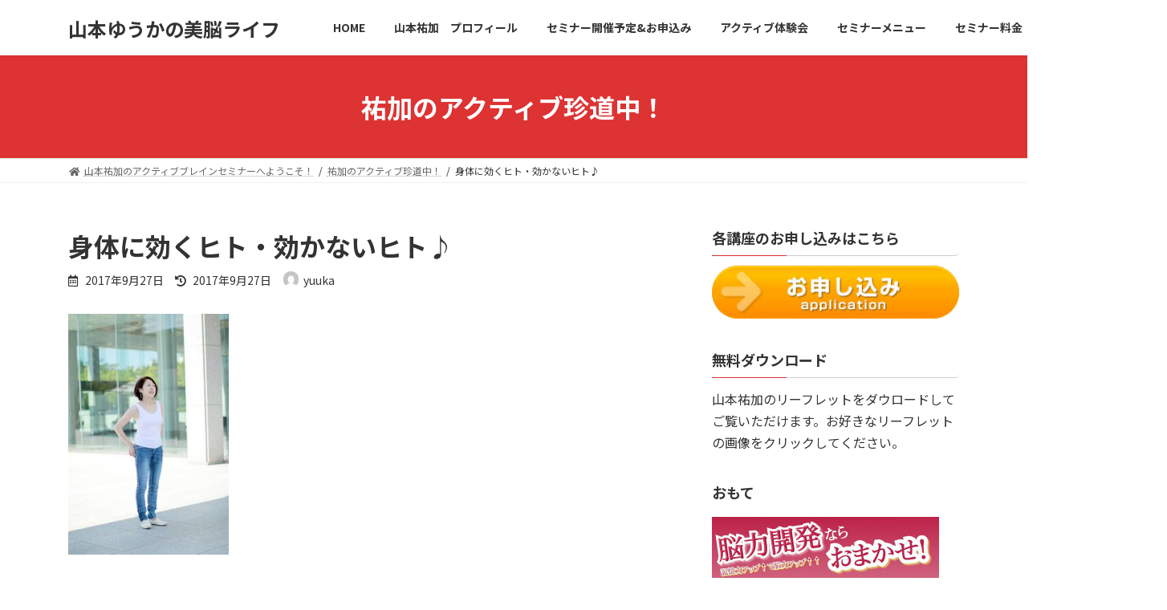

--- FILE ---
content_type: text/html; charset=UTF-8
request_url: https://yuuka-abs.com/%E6%9C%AA%E5%88%86%E9%A1%9E/%E8%BA%AB%E4%BD%93%E3%81%AB%E5%8A%B9%E3%81%8F%E3%83%92%E3%83%88%E3%83%BB%E5%8A%B9%E3%81%8B%E3%81%AA%E3%81%84%E3%83%92%E3%83%88%E2%99%AA/
body_size: 13365
content:

<!DOCTYPE html>
<html lang="ja"
	prefix="og: https://ogp.me/ns#" >
<head>
<meta charset="utf-8">
<meta http-equiv="X-UA-Compatible" content="IE=edge">
<meta name="viewport" content="width=device-width, initial-scale=1">
<title>身体に効くヒト・効かないヒト♪ - 山本ゆうかの美脳ライフ</title>

		<!-- All in One SEO 4.1.7 -->
		<meta name="description" content="深〜い呼吸をして！ ツムジから吸って、足の裏から出すカンジ…… &amp;n" />
		<meta name="robots" content="max-image-preview:large" />
		<link rel="canonical" href="https://yuuka-abs.com/%e6%9c%aa%e5%88%86%e9%a1%9e/%e8%ba%ab%e4%bd%93%e3%81%ab%e5%8a%b9%e3%81%8f%e3%83%92%e3%83%88%e3%83%bb%e5%8a%b9%e3%81%8b%e3%81%aa%e3%81%84%e3%83%92%e3%83%88%e2%99%aa/" />
		<meta property="og:locale" content="ja_JP" />
		<meta property="og:site_name" content="山本ゆうかの美脳ライフ - 記憶術で脳力UP! 　勉強、受験、暗記、英会話、キャリアアップに役立つアクティブ・ブレイン　セミナーでノウカツ（脳を活性化）しませんか？" />
		<meta property="og:type" content="article" />
		<meta property="og:title" content="身体に効くヒト・効かないヒト♪ - 山本ゆうかの美脳ライフ" />
		<meta property="og:description" content="深〜い呼吸をして！ ツムジから吸って、足の裏から出すカンジ…… &amp;n" />
		<meta property="og:url" content="https://yuuka-abs.com/%e6%9c%aa%e5%88%86%e9%a1%9e/%e8%ba%ab%e4%bd%93%e3%81%ab%e5%8a%b9%e3%81%8f%e3%83%92%e3%83%88%e3%83%bb%e5%8a%b9%e3%81%8b%e3%81%aa%e3%81%84%e3%83%92%e3%83%88%e2%99%aa/" />
		<meta property="article:published_time" content="2017-09-27T06:36:39+00:00" />
		<meta property="article:modified_time" content="2017-09-27T06:36:39+00:00" />
		<meta name="twitter:card" content="summary" />
		<meta name="twitter:title" content="身体に効くヒト・効かないヒト♪ - 山本ゆうかの美脳ライフ" />
		<meta name="twitter:description" content="深〜い呼吸をして！ ツムジから吸って、足の裏から出すカンジ…… &amp;n" />
		<script type="application/ld+json" class="aioseo-schema">
			{"@context":"https:\/\/schema.org","@graph":[{"@type":"WebSite","@id":"https:\/\/yuuka-abs.com\/#website","url":"https:\/\/yuuka-abs.com\/","name":"\u5c71\u672c\u3086\u3046\u304b\u306e\u7f8e\u8133\u30e9\u30a4\u30d5","description":"\u8a18\u61b6\u8853\u3067\u8133\u529bUP! \u3000\u52c9\u5f37\u3001\u53d7\u9a13\u3001\u6697\u8a18\u3001\u82f1\u4f1a\u8a71\u3001\u30ad\u30e3\u30ea\u30a2\u30a2\u30c3\u30d7\u306b\u5f79\u7acb\u3064\u30a2\u30af\u30c6\u30a3\u30d6\u30fb\u30d6\u30ec\u30a4\u30f3\u3000\u30bb\u30df\u30ca\u30fc\u3067\u30ce\u30a6\u30ab\u30c4\uff08\u8133\u3092\u6d3b\u6027\u5316\uff09\u3057\u307e\u305b\u3093\u304b\uff1f","inLanguage":"ja","publisher":{"@id":"https:\/\/yuuka-abs.com\/#organization"}},{"@type":"Organization","@id":"https:\/\/yuuka-abs.com\/#organization","name":"\u5c71\u672c\u3086\u3046\u304b\u306e\u7f8e\u8133\u30e9\u30a4\u30d5","url":"https:\/\/yuuka-abs.com\/"},{"@type":"BreadcrumbList","@id":"https:\/\/yuuka-abs.com\/%e6%9c%aa%e5%88%86%e9%a1%9e\/%e8%ba%ab%e4%bd%93%e3%81%ab%e5%8a%b9%e3%81%8f%e3%83%92%e3%83%88%e3%83%bb%e5%8a%b9%e3%81%8b%e3%81%aa%e3%81%84%e3%83%92%e3%83%88%e2%99%aa\/#breadcrumblist","itemListElement":[{"@type":"ListItem","@id":"https:\/\/yuuka-abs.com\/#listItem","position":1,"item":{"@type":"WebPage","@id":"https:\/\/yuuka-abs.com\/","name":"\u30db\u30fc\u30e0","description":"\u300c\u8a18\u61b6\u529b\u3001\u52c9\u5f37\u306b\u306f\u81ea\u4fe1\u304c\u306a\u3044\u300d\u3068\u3044\u3046\u65b9\u3067\u3082\u5927\u4e08\u592b\uff01 \u79c1\u304c\u5fc5\u305a\u3042\u306a\u305f\u306e\u8a18\u61b6\u529b\u3001\u8133\u529b\u3092\u30a2\u30c3\u30d7\u3055\u305b\u307e\u3059\uff01 \u307e\u305a\u306f\u79c1\u306e","url":"https:\/\/yuuka-abs.com\/"},"nextItem":"https:\/\/yuuka-abs.com\/%e6%9c%aa%e5%88%86%e9%a1%9e\/#listItem"},{"@type":"ListItem","@id":"https:\/\/yuuka-abs.com\/%e6%9c%aa%e5%88%86%e9%a1%9e\/#listItem","position":2,"item":{"@type":"WebPage","@id":"https:\/\/yuuka-abs.com\/%e6%9c%aa%e5%88%86%e9%a1%9e\/","name":"\u7950\u52a0\u306e\u30a2\u30af\u30c6\u30a3\u30d6\u73cd\u9053\u4e2d\uff01","description":"\u6df1\u301c\u3044\u547c\u5438\u3092\u3057\u3066\uff01 \u30c4\u30e0\u30b8\u304b\u3089\u5438\u3063\u3066\u3001\u8db3\u306e\u88cf\u304b\u3089\u51fa\u3059\u30ab\u30f3\u30b8\u2026\u2026 &n","url":"https:\/\/yuuka-abs.com\/%e6%9c%aa%e5%88%86%e9%a1%9e\/"},"nextItem":"https:\/\/yuuka-abs.com\/%e6%9c%aa%e5%88%86%e9%a1%9e\/%e8%ba%ab%e4%bd%93%e3%81%ab%e5%8a%b9%e3%81%8f%e3%83%92%e3%83%88%e3%83%bb%e5%8a%b9%e3%81%8b%e3%81%aa%e3%81%84%e3%83%92%e3%83%88%e2%99%aa\/#listItem","previousItem":"https:\/\/yuuka-abs.com\/#listItem"},{"@type":"ListItem","@id":"https:\/\/yuuka-abs.com\/%e6%9c%aa%e5%88%86%e9%a1%9e\/%e8%ba%ab%e4%bd%93%e3%81%ab%e5%8a%b9%e3%81%8f%e3%83%92%e3%83%88%e3%83%bb%e5%8a%b9%e3%81%8b%e3%81%aa%e3%81%84%e3%83%92%e3%83%88%e2%99%aa\/#listItem","position":3,"item":{"@type":"WebPage","@id":"https:\/\/yuuka-abs.com\/%e6%9c%aa%e5%88%86%e9%a1%9e\/%e8%ba%ab%e4%bd%93%e3%81%ab%e5%8a%b9%e3%81%8f%e3%83%92%e3%83%88%e3%83%bb%e5%8a%b9%e3%81%8b%e3%81%aa%e3%81%84%e3%83%92%e3%83%88%e2%99%aa\/","name":"\u8eab\u4f53\u306b\u52b9\u304f\u30d2\u30c8\u30fb\u52b9\u304b\u306a\u3044\u30d2\u30c8\u266a","description":"\u6df1\u301c\u3044\u547c\u5438\u3092\u3057\u3066\uff01 \u30c4\u30e0\u30b8\u304b\u3089\u5438\u3063\u3066\u3001\u8db3\u306e\u88cf\u304b\u3089\u51fa\u3059\u30ab\u30f3\u30b8\u2026\u2026 &n","url":"https:\/\/yuuka-abs.com\/%e6%9c%aa%e5%88%86%e9%a1%9e\/%e8%ba%ab%e4%bd%93%e3%81%ab%e5%8a%b9%e3%81%8f%e3%83%92%e3%83%88%e3%83%bb%e5%8a%b9%e3%81%8b%e3%81%aa%e3%81%84%e3%83%92%e3%83%88%e2%99%aa\/"},"previousItem":"https:\/\/yuuka-abs.com\/%e6%9c%aa%e5%88%86%e9%a1%9e\/#listItem"}]},{"@type":"Person","@id":"https:\/\/yuuka-abs.com\/author\/yuuka\/#author","url":"https:\/\/yuuka-abs.com\/author\/yuuka\/","name":"yuuka","image":{"@type":"ImageObject","@id":"https:\/\/yuuka-abs.com\/%e6%9c%aa%e5%88%86%e9%a1%9e\/%e8%ba%ab%e4%bd%93%e3%81%ab%e5%8a%b9%e3%81%8f%e3%83%92%e3%83%88%e3%83%bb%e5%8a%b9%e3%81%8b%e3%81%aa%e3%81%84%e3%83%92%e3%83%88%e2%99%aa\/#authorImage","url":"https:\/\/secure.gravatar.com\/avatar\/32bdcef96de5e54b3cc9ca645194992a?s=96&d=mm&r=g","width":96,"height":96,"caption":"yuuka"}},{"@type":"WebPage","@id":"https:\/\/yuuka-abs.com\/%e6%9c%aa%e5%88%86%e9%a1%9e\/%e8%ba%ab%e4%bd%93%e3%81%ab%e5%8a%b9%e3%81%8f%e3%83%92%e3%83%88%e3%83%bb%e5%8a%b9%e3%81%8b%e3%81%aa%e3%81%84%e3%83%92%e3%83%88%e2%99%aa\/#webpage","url":"https:\/\/yuuka-abs.com\/%e6%9c%aa%e5%88%86%e9%a1%9e\/%e8%ba%ab%e4%bd%93%e3%81%ab%e5%8a%b9%e3%81%8f%e3%83%92%e3%83%88%e3%83%bb%e5%8a%b9%e3%81%8b%e3%81%aa%e3%81%84%e3%83%92%e3%83%88%e2%99%aa\/","name":"\u8eab\u4f53\u306b\u52b9\u304f\u30d2\u30c8\u30fb\u52b9\u304b\u306a\u3044\u30d2\u30c8\u266a - \u5c71\u672c\u3086\u3046\u304b\u306e\u7f8e\u8133\u30e9\u30a4\u30d5","description":"\u6df1\u301c\u3044\u547c\u5438\u3092\u3057\u3066\uff01 \u30c4\u30e0\u30b8\u304b\u3089\u5438\u3063\u3066\u3001\u8db3\u306e\u88cf\u304b\u3089\u51fa\u3059\u30ab\u30f3\u30b8\u2026\u2026 &n","inLanguage":"ja","isPartOf":{"@id":"https:\/\/yuuka-abs.com\/#website"},"breadcrumb":{"@id":"https:\/\/yuuka-abs.com\/%e6%9c%aa%e5%88%86%e9%a1%9e\/%e8%ba%ab%e4%bd%93%e3%81%ab%e5%8a%b9%e3%81%8f%e3%83%92%e3%83%88%e3%83%bb%e5%8a%b9%e3%81%8b%e3%81%aa%e3%81%84%e3%83%92%e3%83%88%e2%99%aa\/#breadcrumblist"},"author":"https:\/\/yuuka-abs.com\/author\/yuuka\/#author","creator":"https:\/\/yuuka-abs.com\/author\/yuuka\/#author","datePublished":"2017-09-27T06:36:39+09:00","dateModified":"2017-09-27T06:36:39+09:00"},{"@type":"BlogPosting","@id":"https:\/\/yuuka-abs.com\/%e6%9c%aa%e5%88%86%e9%a1%9e\/%e8%ba%ab%e4%bd%93%e3%81%ab%e5%8a%b9%e3%81%8f%e3%83%92%e3%83%88%e3%83%bb%e5%8a%b9%e3%81%8b%e3%81%aa%e3%81%84%e3%83%92%e3%83%88%e2%99%aa\/#blogposting","name":"\u8eab\u4f53\u306b\u52b9\u304f\u30d2\u30c8\u30fb\u52b9\u304b\u306a\u3044\u30d2\u30c8\u266a - \u5c71\u672c\u3086\u3046\u304b\u306e\u7f8e\u8133\u30e9\u30a4\u30d5","description":"\u6df1\u301c\u3044\u547c\u5438\u3092\u3057\u3066\uff01 \u30c4\u30e0\u30b8\u304b\u3089\u5438\u3063\u3066\u3001\u8db3\u306e\u88cf\u304b\u3089\u51fa\u3059\u30ab\u30f3\u30b8\u2026\u2026 &n","inLanguage":"ja","headline":"\u8eab\u4f53\u306b\u52b9\u304f\u30d2\u30c8\u30fb\u52b9\u304b\u306a\u3044\u30d2\u30c8\u266a","author":{"@id":"https:\/\/yuuka-abs.com\/author\/yuuka\/#author"},"publisher":{"@id":"https:\/\/yuuka-abs.com\/#organization"},"datePublished":"2017-09-27T06:36:39+09:00","dateModified":"2017-09-27T06:36:39+09:00","articleSection":"\u7950\u52a0\u306e\u30a2\u30af\u30c6\u30a3\u30d6\u73cd\u9053\u4e2d\uff01","mainEntityOfPage":{"@id":"https:\/\/yuuka-abs.com\/%e6%9c%aa%e5%88%86%e9%a1%9e\/%e8%ba%ab%e4%bd%93%e3%81%ab%e5%8a%b9%e3%81%8f%e3%83%92%e3%83%88%e3%83%bb%e5%8a%b9%e3%81%8b%e3%81%aa%e3%81%84%e3%83%92%e3%83%88%e2%99%aa\/#webpage"},"isPartOf":{"@id":"https:\/\/yuuka-abs.com\/%e6%9c%aa%e5%88%86%e9%a1%9e\/%e8%ba%ab%e4%bd%93%e3%81%ab%e5%8a%b9%e3%81%8f%e3%83%92%e3%83%88%e3%83%bb%e5%8a%b9%e3%81%8b%e3%81%aa%e3%81%84%e3%83%92%e3%83%88%e2%99%aa\/#webpage"},"image":{"@type":"ImageObject","@id":"https:\/\/yuuka-abs.com\/#articleImage","url":"http:\/\/yuuka-abs.com\/wp-content\/uploads\/2017\/09\/IMG_2705-200x300.jpg"}}]}
		</script>
		<!-- All in One SEO -->

<link rel='dns-prefetch' href='//s.w.org' />
<link rel="alternate" type="application/rss+xml" title="山本ゆうかの美脳ライフ &raquo; フィード" href="https://yuuka-abs.com/feed/" />
<link rel="alternate" type="application/rss+xml" title="山本ゆうかの美脳ライフ &raquo; コメントフィード" href="https://yuuka-abs.com/comments/feed/" />
<script type="text/javascript">
window._wpemojiSettings = {"baseUrl":"https:\/\/s.w.org\/images\/core\/emoji\/13.1.0\/72x72\/","ext":".png","svgUrl":"https:\/\/s.w.org\/images\/core\/emoji\/13.1.0\/svg\/","svgExt":".svg","source":{"concatemoji":"https:\/\/yuuka-abs.com\/wp-includes\/js\/wp-emoji-release.min.js?ver=5.9.12"}};
/*! This file is auto-generated */
!function(e,a,t){var n,r,o,i=a.createElement("canvas"),p=i.getContext&&i.getContext("2d");function s(e,t){var a=String.fromCharCode;p.clearRect(0,0,i.width,i.height),p.fillText(a.apply(this,e),0,0);e=i.toDataURL();return p.clearRect(0,0,i.width,i.height),p.fillText(a.apply(this,t),0,0),e===i.toDataURL()}function c(e){var t=a.createElement("script");t.src=e,t.defer=t.type="text/javascript",a.getElementsByTagName("head")[0].appendChild(t)}for(o=Array("flag","emoji"),t.supports={everything:!0,everythingExceptFlag:!0},r=0;r<o.length;r++)t.supports[o[r]]=function(e){if(!p||!p.fillText)return!1;switch(p.textBaseline="top",p.font="600 32px Arial",e){case"flag":return s([127987,65039,8205,9895,65039],[127987,65039,8203,9895,65039])?!1:!s([55356,56826,55356,56819],[55356,56826,8203,55356,56819])&&!s([55356,57332,56128,56423,56128,56418,56128,56421,56128,56430,56128,56423,56128,56447],[55356,57332,8203,56128,56423,8203,56128,56418,8203,56128,56421,8203,56128,56430,8203,56128,56423,8203,56128,56447]);case"emoji":return!s([10084,65039,8205,55357,56613],[10084,65039,8203,55357,56613])}return!1}(o[r]),t.supports.everything=t.supports.everything&&t.supports[o[r]],"flag"!==o[r]&&(t.supports.everythingExceptFlag=t.supports.everythingExceptFlag&&t.supports[o[r]]);t.supports.everythingExceptFlag=t.supports.everythingExceptFlag&&!t.supports.flag,t.DOMReady=!1,t.readyCallback=function(){t.DOMReady=!0},t.supports.everything||(n=function(){t.readyCallback()},a.addEventListener?(a.addEventListener("DOMContentLoaded",n,!1),e.addEventListener("load",n,!1)):(e.attachEvent("onload",n),a.attachEvent("onreadystatechange",function(){"complete"===a.readyState&&t.readyCallback()})),(n=t.source||{}).concatemoji?c(n.concatemoji):n.wpemoji&&n.twemoji&&(c(n.twemoji),c(n.wpemoji)))}(window,document,window._wpemojiSettings);
</script>
<style type="text/css">
img.wp-smiley,
img.emoji {
	display: inline !important;
	border: none !important;
	box-shadow: none !important;
	height: 1em !important;
	width: 1em !important;
	margin: 0 0.07em !important;
	vertical-align: -0.1em !important;
	background: none !important;
	padding: 0 !important;
}
</style>
	<link rel='stylesheet' id='wp-block-library-css'  href='https://yuuka-abs.com/wp-includes/css/dist/block-library/style.min.css?ver=5.9.12' type='text/css' media='all' />
<style id='wp-block-library-inline-css' type='text/css'>
/* VK Color Palettes */:root{ --vk-color-primary:#dd3333}:root .has-vk-color-primary-color { color:var(--vk-color-primary); }:root .has-vk-color-primary-background-color { background-color:var(--vk-color-primary); }:root{ --vk-color-primary-dark:#b02828}:root .has-vk-color-primary-dark-color { color:var(--vk-color-primary-dark); }:root .has-vk-color-primary-dark-background-color { background-color:var(--vk-color-primary-dark); }:root{ --vk-color-primary-vivid:#f33838}:root .has-vk-color-primary-vivid-color { color:var(--vk-color-primary-vivid); }:root .has-vk-color-primary-vivid-background-color { background-color:var(--vk-color-primary-vivid); }:root{ --vk-color-custom-1:#ffffff}:root .has-vk-color-custom-1-color { color:var(--vk-color-custom-1); }:root .has-vk-color-custom-1-background-color { background-color:var(--vk-color-custom-1); }:root{ --vk-color-custom-2:#ffffff}:root .has-vk-color-custom-2-color { color:var(--vk-color-custom-2); }:root .has-vk-color-custom-2-background-color { background-color:var(--vk-color-custom-2); }:root{ --vk-color-custom-3:#ffffff}:root .has-vk-color-custom-3-color { color:var(--vk-color-custom-3); }:root .has-vk-color-custom-3-background-color { background-color:var(--vk-color-custom-3); }:root{ --vk-color-custom-4:#ffffff}:root .has-vk-color-custom-4-color { color:var(--vk-color-custom-4); }:root .has-vk-color-custom-4-background-color { background-color:var(--vk-color-custom-4); }:root{ --vk-color-custom-5:#ffffff}:root .has-vk-color-custom-5-color { color:var(--vk-color-custom-5); }:root .has-vk-color-custom-5-background-color { background-color:var(--vk-color-custom-5); }
</style>
<style id='global-styles-inline-css' type='text/css'>
body{--wp--preset--color--black: #000000;--wp--preset--color--cyan-bluish-gray: #abb8c3;--wp--preset--color--white: #ffffff;--wp--preset--color--pale-pink: #f78da7;--wp--preset--color--vivid-red: #cf2e2e;--wp--preset--color--luminous-vivid-orange: #ff6900;--wp--preset--color--luminous-vivid-amber: #fcb900;--wp--preset--color--light-green-cyan: #7bdcb5;--wp--preset--color--vivid-green-cyan: #00d084;--wp--preset--color--pale-cyan-blue: #8ed1fc;--wp--preset--color--vivid-cyan-blue: #0693e3;--wp--preset--color--vivid-purple: #9b51e0;--wp--preset--gradient--vivid-cyan-blue-to-vivid-purple: linear-gradient(135deg,rgba(6,147,227,1) 0%,rgb(155,81,224) 100%);--wp--preset--gradient--light-green-cyan-to-vivid-green-cyan: linear-gradient(135deg,rgb(122,220,180) 0%,rgb(0,208,130) 100%);--wp--preset--gradient--luminous-vivid-amber-to-luminous-vivid-orange: linear-gradient(135deg,rgba(252,185,0,1) 0%,rgba(255,105,0,1) 100%);--wp--preset--gradient--luminous-vivid-orange-to-vivid-red: linear-gradient(135deg,rgba(255,105,0,1) 0%,rgb(207,46,46) 100%);--wp--preset--gradient--very-light-gray-to-cyan-bluish-gray: linear-gradient(135deg,rgb(238,238,238) 0%,rgb(169,184,195) 100%);--wp--preset--gradient--cool-to-warm-spectrum: linear-gradient(135deg,rgb(74,234,220) 0%,rgb(151,120,209) 20%,rgb(207,42,186) 40%,rgb(238,44,130) 60%,rgb(251,105,98) 80%,rgb(254,248,76) 100%);--wp--preset--gradient--blush-light-purple: linear-gradient(135deg,rgb(255,206,236) 0%,rgb(152,150,240) 100%);--wp--preset--gradient--blush-bordeaux: linear-gradient(135deg,rgb(254,205,165) 0%,rgb(254,45,45) 50%,rgb(107,0,62) 100%);--wp--preset--gradient--luminous-dusk: linear-gradient(135deg,rgb(255,203,112) 0%,rgb(199,81,192) 50%,rgb(65,88,208) 100%);--wp--preset--gradient--pale-ocean: linear-gradient(135deg,rgb(255,245,203) 0%,rgb(182,227,212) 50%,rgb(51,167,181) 100%);--wp--preset--gradient--electric-grass: linear-gradient(135deg,rgb(202,248,128) 0%,rgb(113,206,126) 100%);--wp--preset--gradient--midnight: linear-gradient(135deg,rgb(2,3,129) 0%,rgb(40,116,252) 100%);--wp--preset--gradient--vivid-green-cyan-to-vivid-cyan-blue: linear-gradient(135deg,rgba(0,208,132,1) 0%,rgba(6,147,227,1) 100%);--wp--preset--duotone--dark-grayscale: url('#wp-duotone-dark-grayscale');--wp--preset--duotone--grayscale: url('#wp-duotone-grayscale');--wp--preset--duotone--purple-yellow: url('#wp-duotone-purple-yellow');--wp--preset--duotone--blue-red: url('#wp-duotone-blue-red');--wp--preset--duotone--midnight: url('#wp-duotone-midnight');--wp--preset--duotone--magenta-yellow: url('#wp-duotone-magenta-yellow');--wp--preset--duotone--purple-green: url('#wp-duotone-purple-green');--wp--preset--duotone--blue-orange: url('#wp-duotone-blue-orange');--wp--preset--font-size--small: 14px;--wp--preset--font-size--medium: 20px;--wp--preset--font-size--large: 24px;--wp--preset--font-size--x-large: 42px;--wp--preset--font-size--regular: 16px;--wp--preset--font-size--huge: 36px;}.has-black-color{color: var(--wp--preset--color--black) !important;}.has-cyan-bluish-gray-color{color: var(--wp--preset--color--cyan-bluish-gray) !important;}.has-white-color{color: var(--wp--preset--color--white) !important;}.has-pale-pink-color{color: var(--wp--preset--color--pale-pink) !important;}.has-vivid-red-color{color: var(--wp--preset--color--vivid-red) !important;}.has-luminous-vivid-orange-color{color: var(--wp--preset--color--luminous-vivid-orange) !important;}.has-luminous-vivid-amber-color{color: var(--wp--preset--color--luminous-vivid-amber) !important;}.has-light-green-cyan-color{color: var(--wp--preset--color--light-green-cyan) !important;}.has-vivid-green-cyan-color{color: var(--wp--preset--color--vivid-green-cyan) !important;}.has-pale-cyan-blue-color{color: var(--wp--preset--color--pale-cyan-blue) !important;}.has-vivid-cyan-blue-color{color: var(--wp--preset--color--vivid-cyan-blue) !important;}.has-vivid-purple-color{color: var(--wp--preset--color--vivid-purple) !important;}.has-black-background-color{background-color: var(--wp--preset--color--black) !important;}.has-cyan-bluish-gray-background-color{background-color: var(--wp--preset--color--cyan-bluish-gray) !important;}.has-white-background-color{background-color: var(--wp--preset--color--white) !important;}.has-pale-pink-background-color{background-color: var(--wp--preset--color--pale-pink) !important;}.has-vivid-red-background-color{background-color: var(--wp--preset--color--vivid-red) !important;}.has-luminous-vivid-orange-background-color{background-color: var(--wp--preset--color--luminous-vivid-orange) !important;}.has-luminous-vivid-amber-background-color{background-color: var(--wp--preset--color--luminous-vivid-amber) !important;}.has-light-green-cyan-background-color{background-color: var(--wp--preset--color--light-green-cyan) !important;}.has-vivid-green-cyan-background-color{background-color: var(--wp--preset--color--vivid-green-cyan) !important;}.has-pale-cyan-blue-background-color{background-color: var(--wp--preset--color--pale-cyan-blue) !important;}.has-vivid-cyan-blue-background-color{background-color: var(--wp--preset--color--vivid-cyan-blue) !important;}.has-vivid-purple-background-color{background-color: var(--wp--preset--color--vivid-purple) !important;}.has-black-border-color{border-color: var(--wp--preset--color--black) !important;}.has-cyan-bluish-gray-border-color{border-color: var(--wp--preset--color--cyan-bluish-gray) !important;}.has-white-border-color{border-color: var(--wp--preset--color--white) !important;}.has-pale-pink-border-color{border-color: var(--wp--preset--color--pale-pink) !important;}.has-vivid-red-border-color{border-color: var(--wp--preset--color--vivid-red) !important;}.has-luminous-vivid-orange-border-color{border-color: var(--wp--preset--color--luminous-vivid-orange) !important;}.has-luminous-vivid-amber-border-color{border-color: var(--wp--preset--color--luminous-vivid-amber) !important;}.has-light-green-cyan-border-color{border-color: var(--wp--preset--color--light-green-cyan) !important;}.has-vivid-green-cyan-border-color{border-color: var(--wp--preset--color--vivid-green-cyan) !important;}.has-pale-cyan-blue-border-color{border-color: var(--wp--preset--color--pale-cyan-blue) !important;}.has-vivid-cyan-blue-border-color{border-color: var(--wp--preset--color--vivid-cyan-blue) !important;}.has-vivid-purple-border-color{border-color: var(--wp--preset--color--vivid-purple) !important;}.has-vivid-cyan-blue-to-vivid-purple-gradient-background{background: var(--wp--preset--gradient--vivid-cyan-blue-to-vivid-purple) !important;}.has-light-green-cyan-to-vivid-green-cyan-gradient-background{background: var(--wp--preset--gradient--light-green-cyan-to-vivid-green-cyan) !important;}.has-luminous-vivid-amber-to-luminous-vivid-orange-gradient-background{background: var(--wp--preset--gradient--luminous-vivid-amber-to-luminous-vivid-orange) !important;}.has-luminous-vivid-orange-to-vivid-red-gradient-background{background: var(--wp--preset--gradient--luminous-vivid-orange-to-vivid-red) !important;}.has-very-light-gray-to-cyan-bluish-gray-gradient-background{background: var(--wp--preset--gradient--very-light-gray-to-cyan-bluish-gray) !important;}.has-cool-to-warm-spectrum-gradient-background{background: var(--wp--preset--gradient--cool-to-warm-spectrum) !important;}.has-blush-light-purple-gradient-background{background: var(--wp--preset--gradient--blush-light-purple) !important;}.has-blush-bordeaux-gradient-background{background: var(--wp--preset--gradient--blush-bordeaux) !important;}.has-luminous-dusk-gradient-background{background: var(--wp--preset--gradient--luminous-dusk) !important;}.has-pale-ocean-gradient-background{background: var(--wp--preset--gradient--pale-ocean) !important;}.has-electric-grass-gradient-background{background: var(--wp--preset--gradient--electric-grass) !important;}.has-midnight-gradient-background{background: var(--wp--preset--gradient--midnight) !important;}.has-small-font-size{font-size: var(--wp--preset--font-size--small) !important;}.has-medium-font-size{font-size: var(--wp--preset--font-size--medium) !important;}.has-large-font-size{font-size: var(--wp--preset--font-size--large) !important;}.has-x-large-font-size{font-size: var(--wp--preset--font-size--x-large) !important;}
</style>
<link rel='stylesheet' id='contact-form-7-css'  href='https://yuuka-abs.com/wp-content/plugins/contact-form-7/includes/css/styles.css?ver=5.0.3' type='text/css' media='all' />
<link rel='stylesheet' id='lightning-common-style-css'  href='https://yuuka-abs.com/wp-content/themes/lightning/_g3/assets/css/style.css?ver=14.15.2' type='text/css' media='all' />
<style id='lightning-common-style-inline-css' type='text/css'>
/* Lightning */:root {--vk-color-primary:#dd3333;--vk-color-primary-dark:#b02828;--vk-color-primary-vivid:#f33838;--g_nav_main_acc_icon_open_url:url(https://yuuka-abs.com/wp-content/themes/lightning/_g3/inc/vk-mobile-nav/package/images/vk-menu-acc-icon-open-black.svg);--g_nav_main_acc_icon_close_url: url(https://yuuka-abs.com/wp-content/themes/lightning/_g3/inc/vk-mobile-nav/package/images/vk-menu-close-black.svg);--g_nav_sub_acc_icon_open_url: url(https://yuuka-abs.com/wp-content/themes/lightning/_g3/inc/vk-mobile-nav/package/images/vk-menu-acc-icon-open-white.svg);--g_nav_sub_acc_icon_close_url: url(https://yuuka-abs.com/wp-content/themes/lightning/_g3/inc/vk-mobile-nav/package/images/vk-menu-close-white.svg);}
html{scroll-padding-top:var(--vk-size-admin-bar);}
/* vk-mobile-nav */:root {--vk-mobile-nav-menu-btn-bg-src: url("https://yuuka-abs.com/wp-content/themes/lightning/_g3/inc/vk-mobile-nav/package/images/vk-menu-btn-black.svg");--vk-mobile-nav-menu-btn-close-bg-src: url("https://yuuka-abs.com/wp-content/themes/lightning/_g3/inc/vk-mobile-nav/package/images/vk-menu-close-black.svg");--vk-menu-acc-icon-open-black-bg-src: url("https://yuuka-abs.com/wp-content/themes/lightning/_g3/inc/vk-mobile-nav/package/images/vk-menu-acc-icon-open-black.svg");--vk-menu-acc-icon-open-white-bg-src: url("https://yuuka-abs.com/wp-content/themes/lightning/_g3/inc/vk-mobile-nav/package/images/vk-menu-acc-icon-open-white.svg");--vk-menu-acc-icon-close-black-bg-src: url("https://yuuka-abs.com/wp-content/themes/lightning/_g3/inc/vk-mobile-nav/package/images/vk-menu-close-black.svg");--vk-menu-acc-icon-close-white-bg-src: url("https://yuuka-abs.com/wp-content/themes/lightning/_g3/inc/vk-mobile-nav/package/images/vk-menu-close-white.svg");}
</style>
<link rel='stylesheet' id='lightning-design-style-css'  href='https://yuuka-abs.com/wp-content/themes/lightning/_g3/design-skin/origin3/css/style.css?ver=14.15.2' type='text/css' media='all' />
<style id='lightning-design-style-inline-css' type='text/css'>
.tagcloud a:before { font-family: "Font Awesome 5 Free";content: "\f02b";font-weight: bold; }
</style>
<link rel='stylesheet' id='vk-swiper-style-css'  href='https://yuuka-abs.com/wp-content/themes/lightning/_g3/inc/vk-swiper/package/assets/css/swiper-bundle.min.css?ver=6.8.0' type='text/css' media='all' />
<link rel='stylesheet' id='vk-blog-card-css'  href='https://yuuka-abs.com/wp-content/themes/lightning/_g3/inc/vk-wp-oembed-blog-card/package/css/blog-card.css?ver=5.9.12' type='text/css' media='all' />
<link rel='stylesheet' id='lightning-theme-style-css'  href='https://yuuka-abs.com/wp-content/themes/lightning-child-sample/style.css?ver=14.15.2' type='text/css' media='all' />
<link rel='stylesheet' id='vk-font-awesome-css'  href='https://yuuka-abs.com/wp-content/themes/lightning/inc/font-awesome/package/versions/5/css/all.min.css?ver=5.13.0' type='text/css' media='all' />
<link rel='stylesheet' id='tablepress-default-css'  href='https://yuuka-abs.com/wp-content/plugins/tablepress/css/default.min.css?ver=1.9' type='text/css' media='all' />
<script type='text/javascript' src='https://yuuka-abs.com/wp-includes/js/jquery/jquery.min.js?ver=3.6.0' id='jquery-core-js'></script>
<script type='text/javascript' src='https://yuuka-abs.com/wp-includes/js/jquery/jquery-migrate.min.js?ver=3.3.2' id='jquery-migrate-js'></script>
<link rel="https://api.w.org/" href="https://yuuka-abs.com/wp-json/" /><link rel="alternate" type="application/json" href="https://yuuka-abs.com/wp-json/wp/v2/posts/1979" /><link rel="EditURI" type="application/rsd+xml" title="RSD" href="https://yuuka-abs.com/xmlrpc.php?rsd" />
<link rel="wlwmanifest" type="application/wlwmanifest+xml" href="https://yuuka-abs.com/wp-includes/wlwmanifest.xml" /> 
<meta name="generator" content="WordPress 5.9.12" />
<link rel='shortlink' href='https://yuuka-abs.com/?p=1979' />
<link rel="alternate" type="application/json+oembed" href="https://yuuka-abs.com/wp-json/oembed/1.0/embed?url=https%3A%2F%2Fyuuka-abs.com%2F%25e6%259c%25aa%25e5%2588%2586%25e9%25a1%259e%2F%25e8%25ba%25ab%25e4%25bd%2593%25e3%2581%25ab%25e5%258a%25b9%25e3%2581%258f%25e3%2583%2592%25e3%2583%2588%25e3%2583%25bb%25e5%258a%25b9%25e3%2581%258b%25e3%2581%25aa%25e3%2581%2584%25e3%2583%2592%25e3%2583%2588%25e2%2599%25aa%2F" />
<link rel="alternate" type="text/xml+oembed" href="https://yuuka-abs.com/wp-json/oembed/1.0/embed?url=https%3A%2F%2Fyuuka-abs.com%2F%25e6%259c%25aa%25e5%2588%2586%25e9%25a1%259e%2F%25e8%25ba%25ab%25e4%25bd%2593%25e3%2581%25ab%25e5%258a%25b9%25e3%2581%258f%25e3%2583%2592%25e3%2583%2588%25e3%2583%25bb%25e5%258a%25b9%25e3%2581%258b%25e3%2581%25aa%25e3%2581%2584%25e3%2583%2592%25e3%2583%2588%25e2%2599%25aa%2F&#038;format=xml" />
</head>
<body class="post-template-default single single-post postid-1979 single-format-standard wp-embed-responsive sidebar-fix sidebar-fix-priority-top device-pc fa_v5_css">
<a class="skip-link screen-reader-text" href="#main">コンテンツへスキップ</a>
<a class="skip-link screen-reader-text" href="#vk-mobile-nav">ナビゲーションに移動</a>
<svg xmlns="http://www.w3.org/2000/svg" viewBox="0 0 0 0" width="0" height="0" focusable="false" role="none" style="visibility: hidden; position: absolute; left: -9999px; overflow: hidden;" ><defs><filter id="wp-duotone-dark-grayscale"><feColorMatrix color-interpolation-filters="sRGB" type="matrix" values=" .299 .587 .114 0 0 .299 .587 .114 0 0 .299 .587 .114 0 0 .299 .587 .114 0 0 " /><feComponentTransfer color-interpolation-filters="sRGB" ><feFuncR type="table" tableValues="0 0.49803921568627" /><feFuncG type="table" tableValues="0 0.49803921568627" /><feFuncB type="table" tableValues="0 0.49803921568627" /><feFuncA type="table" tableValues="1 1" /></feComponentTransfer><feComposite in2="SourceGraphic" operator="in" /></filter></defs></svg><svg xmlns="http://www.w3.org/2000/svg" viewBox="0 0 0 0" width="0" height="0" focusable="false" role="none" style="visibility: hidden; position: absolute; left: -9999px; overflow: hidden;" ><defs><filter id="wp-duotone-grayscale"><feColorMatrix color-interpolation-filters="sRGB" type="matrix" values=" .299 .587 .114 0 0 .299 .587 .114 0 0 .299 .587 .114 0 0 .299 .587 .114 0 0 " /><feComponentTransfer color-interpolation-filters="sRGB" ><feFuncR type="table" tableValues="0 1" /><feFuncG type="table" tableValues="0 1" /><feFuncB type="table" tableValues="0 1" /><feFuncA type="table" tableValues="1 1" /></feComponentTransfer><feComposite in2="SourceGraphic" operator="in" /></filter></defs></svg><svg xmlns="http://www.w3.org/2000/svg" viewBox="0 0 0 0" width="0" height="0" focusable="false" role="none" style="visibility: hidden; position: absolute; left: -9999px; overflow: hidden;" ><defs><filter id="wp-duotone-purple-yellow"><feColorMatrix color-interpolation-filters="sRGB" type="matrix" values=" .299 .587 .114 0 0 .299 .587 .114 0 0 .299 .587 .114 0 0 .299 .587 .114 0 0 " /><feComponentTransfer color-interpolation-filters="sRGB" ><feFuncR type="table" tableValues="0.54901960784314 0.98823529411765" /><feFuncG type="table" tableValues="0 1" /><feFuncB type="table" tableValues="0.71764705882353 0.25490196078431" /><feFuncA type="table" tableValues="1 1" /></feComponentTransfer><feComposite in2="SourceGraphic" operator="in" /></filter></defs></svg><svg xmlns="http://www.w3.org/2000/svg" viewBox="0 0 0 0" width="0" height="0" focusable="false" role="none" style="visibility: hidden; position: absolute; left: -9999px; overflow: hidden;" ><defs><filter id="wp-duotone-blue-red"><feColorMatrix color-interpolation-filters="sRGB" type="matrix" values=" .299 .587 .114 0 0 .299 .587 .114 0 0 .299 .587 .114 0 0 .299 .587 .114 0 0 " /><feComponentTransfer color-interpolation-filters="sRGB" ><feFuncR type="table" tableValues="0 1" /><feFuncG type="table" tableValues="0 0.27843137254902" /><feFuncB type="table" tableValues="0.5921568627451 0.27843137254902" /><feFuncA type="table" tableValues="1 1" /></feComponentTransfer><feComposite in2="SourceGraphic" operator="in" /></filter></defs></svg><svg xmlns="http://www.w3.org/2000/svg" viewBox="0 0 0 0" width="0" height="0" focusable="false" role="none" style="visibility: hidden; position: absolute; left: -9999px; overflow: hidden;" ><defs><filter id="wp-duotone-midnight"><feColorMatrix color-interpolation-filters="sRGB" type="matrix" values=" .299 .587 .114 0 0 .299 .587 .114 0 0 .299 .587 .114 0 0 .299 .587 .114 0 0 " /><feComponentTransfer color-interpolation-filters="sRGB" ><feFuncR type="table" tableValues="0 0" /><feFuncG type="table" tableValues="0 0.64705882352941" /><feFuncB type="table" tableValues="0 1" /><feFuncA type="table" tableValues="1 1" /></feComponentTransfer><feComposite in2="SourceGraphic" operator="in" /></filter></defs></svg><svg xmlns="http://www.w3.org/2000/svg" viewBox="0 0 0 0" width="0" height="0" focusable="false" role="none" style="visibility: hidden; position: absolute; left: -9999px; overflow: hidden;" ><defs><filter id="wp-duotone-magenta-yellow"><feColorMatrix color-interpolation-filters="sRGB" type="matrix" values=" .299 .587 .114 0 0 .299 .587 .114 0 0 .299 .587 .114 0 0 .299 .587 .114 0 0 " /><feComponentTransfer color-interpolation-filters="sRGB" ><feFuncR type="table" tableValues="0.78039215686275 1" /><feFuncG type="table" tableValues="0 0.94901960784314" /><feFuncB type="table" tableValues="0.35294117647059 0.47058823529412" /><feFuncA type="table" tableValues="1 1" /></feComponentTransfer><feComposite in2="SourceGraphic" operator="in" /></filter></defs></svg><svg xmlns="http://www.w3.org/2000/svg" viewBox="0 0 0 0" width="0" height="0" focusable="false" role="none" style="visibility: hidden; position: absolute; left: -9999px; overflow: hidden;" ><defs><filter id="wp-duotone-purple-green"><feColorMatrix color-interpolation-filters="sRGB" type="matrix" values=" .299 .587 .114 0 0 .299 .587 .114 0 0 .299 .587 .114 0 0 .299 .587 .114 0 0 " /><feComponentTransfer color-interpolation-filters="sRGB" ><feFuncR type="table" tableValues="0.65098039215686 0.40392156862745" /><feFuncG type="table" tableValues="0 1" /><feFuncB type="table" tableValues="0.44705882352941 0.4" /><feFuncA type="table" tableValues="1 1" /></feComponentTransfer><feComposite in2="SourceGraphic" operator="in" /></filter></defs></svg><svg xmlns="http://www.w3.org/2000/svg" viewBox="0 0 0 0" width="0" height="0" focusable="false" role="none" style="visibility: hidden; position: absolute; left: -9999px; overflow: hidden;" ><defs><filter id="wp-duotone-blue-orange"><feColorMatrix color-interpolation-filters="sRGB" type="matrix" values=" .299 .587 .114 0 0 .299 .587 .114 0 0 .299 .587 .114 0 0 .299 .587 .114 0 0 " /><feComponentTransfer color-interpolation-filters="sRGB" ><feFuncR type="table" tableValues="0.098039215686275 1" /><feFuncG type="table" tableValues="0 0.66274509803922" /><feFuncB type="table" tableValues="0.84705882352941 0.41960784313725" /><feFuncA type="table" tableValues="1 1" /></feComponentTransfer><feComposite in2="SourceGraphic" operator="in" /></filter></defs></svg>
<header id="site-header" class="site-header site-header--layout--nav-float">
		<div id="site-header-container" class="site-header-container container">

				<div class="site-header-logo">
		<a href="https://yuuka-abs.com/">
			<span>山本ゆうかの美脳ライフ</span>
		</a>
		</div>

		
		<nav id="global-nav" class="global-nav global-nav--layout--float-right"><ul id="menu-%e3%83%98%e3%83%83%e3%83%80%e3%83%bc%e3%83%a1%e3%83%8b%e3%83%a5%e3%83%bc" class="menu vk-menu-acc global-nav-list nav"><li id="menu-item-97" class="menu-item menu-item-type-custom menu-item-object-custom menu-item-home"><a href="http://yuuka-abs.com/"><strong class="global-nav-name">HOME</strong></a></li>
<li id="menu-item-94" class="menu-item menu-item-type-post_type menu-item-object-page menu-item-has-children"><a href="https://yuuka-abs.com/%e3%83%97%e3%83%ad%e3%83%95%e3%82%a3%e3%83%bc%e3%83%ab/"><strong class="global-nav-name">山本祐加　プロフィール</strong></a>
<ul class="sub-menu">
	<li id="menu-item-1766" class="menu-item menu-item-type-taxonomy menu-item-object-category current-post-ancestor current-menu-parent current-post-parent"><a href="https://yuuka-abs.com/category/%e6%9c%aa%e5%88%86%e9%a1%9e/">ゆうか BLOG</a></li>
	<li id="menu-item-1502" class="menu-item menu-item-type-post_type menu-item-object-page"><a href="https://yuuka-abs.com/%e5%8b%95%e7%94%bb%ef%bc%86%e9%9f%b3%e5%a3%b0%e3%82%ae%e3%83%a3%e3%83%a9%e3%83%aa%e3%83%bc/">動画＆音声ギャラリー</a></li>
</ul>
</li>
<li id="menu-item-89" class="menu-item menu-item-type-post_type menu-item-object-page"><a href="https://yuuka-abs.com/%e3%82%bb%e3%83%9f%e3%83%8a%e3%83%bc%e9%96%8b%e5%82%ac%e4%ba%88%e5%ae%9a/"><strong class="global-nav-name">セミナー開催予定&#038;お申込み</strong></a></li>
<li id="menu-item-3161" class="menu-item menu-item-type-post_type menu-item-object-page"><a href="https://yuuka-abs.com/taiken/"><strong class="global-nav-name">アクティブ体験会</strong></a></li>
<li id="menu-item-93" class="menu-item menu-item-type-post_type menu-item-object-page"><a href="https://yuuka-abs.com/%e3%82%a2%e3%82%af%e3%83%86%e3%82%a3%e3%83%96%e3%83%96%e3%83%ac%e3%82%a4%e3%83%b3%e3%82%bb%e3%83%9f%e3%83%8a%e3%83%bc%e3%81%a8%e3%81%af%ef%bc%9f/"><strong class="global-nav-name">セミナーメニュー</strong></a></li>
<li id="menu-item-1256" class="menu-item menu-item-type-post_type menu-item-object-page"><a href="https://yuuka-abs.com/%e3%82%bb%e3%83%9f%e3%83%8a%e3%83%bc%e3%83%a1%e3%83%8b%e3%83%a5%e3%83%bc%ef%bc%86%e6%96%99%e9%87%91%ef%bc%882016%e5%b9%b44%e6%9c%881%e6%97%a5%e3%80%9c%ef%bc%89/"><strong class="global-nav-name">セミナー料金</strong></a></li>
<li id="menu-item-504" class="menu-item menu-item-type-post_type menu-item-object-page menu-item-has-children"><a href="https://yuuka-abs.com/%e3%82%bb%e3%83%9f%e3%83%8a%e3%83%bc%ef%bc%86%e8%ac%9b%e6%bc%94%e5%ae%9f%e7%b8%be/"><strong class="global-nav-name">セミナー＆講演実績</strong></a>
<ul class="sub-menu">
	<li id="menu-item-91" class="menu-item menu-item-type-post_type menu-item-object-page"><a href="https://yuuka-abs.com/38-2/">受講生の声</a></li>
</ul>
</li>
</ul></nav>	</div>
	</header>



	<div class="page-header"><div class="page-header-inner container">
<div class="page-header-title">祐加のアクティブ珍道中！</div></div></div><!-- [ /.page-header ] -->

	<!-- [ #breadcrumb ] --><div id="breadcrumb" class="breadcrumb"><div class="container"><ol class="breadcrumb-list" itemscope itemtype="https://schema.org/BreadcrumbList"><li class="breadcrumb-list__item breadcrumb-list__item--home" itemprop="itemListElement" itemscope itemtype="http://schema.org/ListItem"><a href="https://yuuka-abs.com" itemprop="item"><i class="fas fa-fw fa-home"></i><span itemprop="name">山本祐加のアクティブブレインセミナーへようこそ！</span></a><meta itemprop="position" content="1" /></li><li class="breadcrumb-list__item" itemprop="itemListElement" itemscope itemtype="http://schema.org/ListItem"><a href="https://yuuka-abs.com/category/%e6%9c%aa%e5%88%86%e9%a1%9e/" itemprop="item"><span itemprop="name">祐加のアクティブ珍道中！</span></a><meta itemprop="position" content="2" /></li><li class="breadcrumb-list__item" itemprop="itemListElement" itemscope itemtype="http://schema.org/ListItem"><span itemprop="name">身体に効くヒト・効かないヒト♪</span><meta itemprop="position" content="3" /></li></ol></div>
                </div>
                <!-- [ /#breadcrumb ] -->
                

<div class="site-body">
		<div class="site-body-container container">

		<div class="main-section main-section--col--two" id="main" role="main">
			
			<article id="post-1979" class="entry entry-full post-1979 post type-post status-publish format-standard hentry category-1">

	
	
		<header class="entry-header">
			<h1 class="entry-title">
									身体に効くヒト・効かないヒト♪							</h1>
			<div class="entry-meta"><span class="entry-meta-item entry-meta-item-date">
			<i class="far fa-calendar-alt"></i>
			<span class="published">2017年9月27日</span>
			</span><span class="entry-meta-item entry-meta-item-updated">
			<i class="fas fa-history"></i>
			<span class="screen-reader-text">最終更新日時 : </span>
			<span class="updated">2017年9月27日</span>
			</span><span class="entry-meta-item entry-meta-item-author">
				<span class="vcard author"><span class="entry-meta-item-author-image"><img alt='' src='https://secure.gravatar.com/avatar/32bdcef96de5e54b3cc9ca645194992a?s=30&#038;d=mm&#038;r=g' class='avatar avatar-30 photo' height='30' width='30' loading='lazy' /></span><span class="fn">yuuka</span></span></span></div>		</header>

	
	
	<div class="entry-body">
				<p><a href="http://yuuka-abs.com/wp-content/uploads/2017/09/IMG_2705.jpg"><img class="alignnone size-medium wp-image-1981" src="http://yuuka-abs.com/wp-content/uploads/2017/09/IMG_2705-200x300.jpg" alt="" width="200" height="300" srcset="https://yuuka-abs.com/wp-content/uploads/2017/09/IMG_2705-200x300.jpg 200w, https://yuuka-abs.com/wp-content/uploads/2017/09/IMG_2705.jpg 374w" sizes="(max-width: 200px) 100vw, 200px" /></a></p>
<p>&nbsp;</p>
<p>&nbsp;</p>
<p>深〜い呼吸をして！</p>
<p><strong>ツムジから吸って、足の裏から出</strong>すカンジ……</p>
<p>&nbsp;</p>
<p>&nbsp;</p>
<p>お尻にチカラ入れて！</p>
<p><strong>オシリ に紙１枚はさむ</strong>カンジ……</p>
<p>&nbsp;</p>
<p>&nbsp;</p>
<p>肋骨を閉じて！</p>
<p><strong>アバラで内臓を包み込む</strong>カンジ……</p>
<p>&nbsp;</p>
<p>&nbsp;</p>
<p>さぁ♪</p>
<p>アナタは、どれだけ<span style="font-size: 14pt;">イメージ</span>できますか？</p>
<p>&nbsp;</p>
<p>&nbsp;</p>
<p>&nbsp;</p>
<p>身体は、動かしゃ痩せるってもんでもない</p>
<p>毎日ジム行っても</p>
<p>イッコーに体型の変わらないヒトもいる。</p>
<p>&nbsp;</p>
<p>&nbsp;</p>
<p>どうしたいのか</p>
<p>どうなりたいのか</p>
<p>それは、何のためなのか</p>
<p>&nbsp;</p>
<p>&nbsp;</p>
<p>それがハッキリ<strong>見えないヒトに</strong></p>
<p><strong>変化は起こらない。</strong></p>
<p>&nbsp;</p>
<p>&nbsp;</p>
<p>できれば……とか</p>
<p>タイミングが合えば……とか</p>
<p>あわよくば……とか</p>
<p>そのうち……とかとか</p>
<p>&nbsp;</p>
<p>&nbsp;</p>
<p>&nbsp;</p>
<p>そんなコト言ってるうちは</p>
<p>何も起こらないのだ！</p>
<p>&nbsp;</p>
<p>&nbsp;</p>
<p>人生に、タナボタなんかありえない！！</p>
<p>&nbsp;</p>
<p>タナボタふぅに見えてるヒトって</p>
<p>じつは、陰ですっごい努力してたりする。</p>
<p>&nbsp;</p>
<p>&nbsp;</p>
<p>&nbsp;</p>
<p>ぐぅたらしてて</p>
<p>で〜〜〜〜っかいボタモチ落ちてきて</p>
<p>喜んでたら</p>
<p>じつは</p>
<p>で〜〜〜〜〜っかい　〇〇チだったりして（笑）</p>
<p>&nbsp;</p>
<p><a href="http://yuuka-abs.com/wp-content/uploads/2017/09/IMG_9158.jpg"><img loading="lazy" class="alignnone size-medium wp-image-1983" src="http://yuuka-abs.com/wp-content/uploads/2017/09/IMG_9158-300x225.jpg" alt="" width="300" height="225" srcset="https://yuuka-abs.com/wp-content/uploads/2017/09/IMG_9158-300x225.jpg 300w, https://yuuka-abs.com/wp-content/uploads/2017/09/IMG_9158.jpg 390w" sizes="(max-width: 300px) 100vw, 300px" /></a></p>
<p>&nbsp;</p>
<p>&nbsp;</p>
<p>ボタモチなのか？</p>
<p>〇〇チなのか？？</p>
<p>それが問題である！</p>
<p>そりゃ　問題だろっ！！　　　笑</p>
<p>&nbsp;</p>
<p>&nbsp;</p>
<p>&nbsp;</p>
<p>なにごとにおいても</p>
<p>まずは、しっかりイメージしてから</p>
<p>そして、イメージしながら</p>
<p>楽しんで取り組む♪</p>
<p>&nbsp;</p>
<p>&nbsp;</p>
<p><span style="font-size: 14pt;">イメージもスキルである！！</span></p>
<p>&nbsp;</p>
			</div>

	
	
	
	
		
				<div class="entry-footer">

					<div class="entry-meta-data-list"><dl><dt>カテゴリー</dt><dd><a href="https://yuuka-abs.com/category/%e6%9c%aa%e5%88%86%e9%a1%9e/">祐加のアクティブ珍道中！</a></dd></dl></div>
				</div><!-- [ /.entry-footer ] -->

		
	
</article><!-- [ /#post-1979 ] -->

	
		
		
		
		
	


<div class="vk_posts next-prev">

	<div id="post-1977" class="vk_post vk_post-postType-post card card-intext vk_post-col-xs-12 vk_post-col-sm-12 vk_post-col-md-6 next-prev-prev post-1977 post type-post status-publish format-standard hentry category-1"><a href="https://yuuka-abs.com/%e6%9c%aa%e5%88%86%e9%a1%9e/%e7%8f%8d%e7%8d%a3%e3%83%bb%e3%81%a1%e3%82%93%e3%81%a1%e3%82%83%e3%82%93%e5%b1%b1%e6%9c%ac%e3%82%86%e3%81%86%e3%81%8b%e3%81%a7%e3%81%99%ef%bc%81/" class="card-intext-inner"><div class="vk_post_imgOuter" style="background-image:url(https://yuuka-abs.com/wp-content/themes/lightning/_g3/assets/images/no-image.png)"><div class="card-img-overlay"><span class="vk_post_imgOuter_singleTermLabel">前の記事</span></div><img src="https://yuuka-abs.com/wp-content/themes/lightning/_g3/assets/images/no-image.png" alt="" class="vk_post_imgOuter_img card-img-top" loading="lazy" /></div><!-- [ /.vk_post_imgOuter ] --><div class="vk_post_body card-body"><h5 class="vk_post_title card-title">珍獣・ちんちゃん…山本ゆうかです！</h5><div class="vk_post_date card-date published">2017年9月25日</div></div><!-- [ /.card-body ] --></a></div><!-- [ /.card ] -->
	<div id="post-1985" class="vk_post vk_post-postType-post card card-intext vk_post-col-xs-12 vk_post-col-sm-12 vk_post-col-md-6 next-prev-next post-1985 post type-post status-publish format-standard has-post-thumbnail hentry category-1"><a href="https://yuuka-abs.com/%e6%9c%aa%e5%88%86%e9%a1%9e/%e3%83%81%e3%83%a3%e3%83%83%e3%83%97%ef%bc%9f-%e3%83%95%e3%83%a9%e3%83%83%e3%83%9a%ef%bc%9f%ef%bc%9f/" class="card-intext-inner"><div class="vk_post_imgOuter" style="background-image:url(https://yuuka-abs.com/wp-content/uploads/2017/09/IMG_9165.jpg)"><div class="card-img-overlay"><span class="vk_post_imgOuter_singleTermLabel">次の記事</span></div><img width="300" height="238" src="https://yuuka-abs.com/wp-content/uploads/2017/09/IMG_9165-300x238.jpg" class="vk_post_imgOuter_img card-img-top wp-post-image" alt="" loading="lazy" /></div><!-- [ /.vk_post_imgOuter ] --><div class="vk_post_body card-body"><h5 class="vk_post_title card-title">チャップ？ フラッペ？？</h5><div class="vk_post_date card-date published">2017年9月28日</div></div><!-- [ /.card-body ] --></a></div><!-- [ /.card ] -->
	</div>
	
					</div><!-- [ /.main-section ] -->

		<div class="sub-section sub-section--col--two">
<aside class="widget widget_text" id="text-4"><h4 class="widget-title sub-section-title">各講座のお申し込みはこちら</h4>			<div class="textwidget"><p><a href="https://www.activebrain.or.jp/teachers/detail/081/"><img src="http://yuuka-abs.com/wp-content/uploads/2015/03/button07_moushikomi_01.gif" /></a></p>
</div>
		</aside><aside class="widget widget_text" id="text-3"><h4 class="widget-title sub-section-title">無料ダウンロード</h4>			<div class="textwidget"><p>山本祐加のリーフレットをダウロードしてご覧いただけます。お好きなリーフレットの画像をクリックしてください。</p>
<h6>おもて</h6>
<p><a href="http://yuuka-abs.com/wp-content/uploads/2017/05/ゆうか先生１.jpg" target="_blank" rel="noopener"><img src="http://yuuka-abs.com/wp-content/uploads/2017/05/s_ゆうか先生１.jpg"></a></p>
<h5>うら</h5>
<p><a href="http://yuuka-abs.com/wp-content/uploads/2018/03/アクティブブレインセミナーINFO裏_20171120.jpg" target="_blank" rel="noopener"><img src="http://yuuka-abs.com/wp-content/uploads/2018/03/アクティブブレインセミナーINFO裏_20171120.jpg"></a></p>
<h4>アクティブブレインセミナーINFO</h4>
<p><a href="http://yuuka-abs.com/wp-content/uploads/2018/03/山本祐加プロフィール＿20171120.jpg" target="_blank" rel="noopener"><img src="http://yuuka-abs.com/wp-content/uploads/2017/05/s_ゆうか先生３.jpg"></a></p>
<h4>山本祐加プロフィールINFO</h4>
<p><a href="http://yuuka-abs.com/wp-content/uploads/2015/07/山本さん_リーフレット外面5.pdf" target="_blank" rel="noopener"><img src="http://yuuka-abs.com/wp-content/uploads/2015/07/三つ折り外面.jpg"></a></p>
<h4>三つ折りリーフレット　表</h4>
<p><a href="http://yuuka-abs.com/wp-content/uploads/2015/07/山本さん_リーフレット中面3.pdf" target="_blank" rel="noopener"><img src="http://yuuka-abs.com/wp-content/uploads/2015/07/三つ折り中面.jpg"></a></p>
<h4>三つ折りリーフレット　裏</h4>
<p><a href="http://yuuka-abs.com/wp-content/uploads/2015/07/ABSチラシ_表面_ホームページ用.pdf" target="_blank" rel="noopener"><img src="http://yuuka-abs.com/wp-content/uploads/2015/07/ABS裏.jpg"></a></p>
<h4>ベーシック・コース　表</h4>
<p><a href="http://yuuka-abs.com/wp-content/uploads/2015/07/ABSチラシ_裏面２.pdf" target="_blank" rel="noopener"><img src="http://yuuka-abs.com/wp-content/uploads/2015/07/ABS表.jpg"></a></p>
<h4>ベーシック・コース　裏</h4>
</div>
		</aside>
<aside class="widget widget_media">
<h4 class="sub-section-title">最近の投稿</h4>
<div class="vk_posts">
	<div id="post-4619" class="vk_post vk_post-postType-post media vk_post-col-xs-12 vk_post-col-sm-12 vk_post-col-lg-12 vk_post-col-xl-12 post-4619 post type-post status-publish format-standard has-post-thumbnail hentry category-1"><div class="vk_post_imgOuter media-img" style="background-image:url(https://yuuka-abs.com/wp-content/uploads/2022/10/fullsizeoutput_4984-1024x576.jpeg)"><a href="https://yuuka-abs.com/%e6%9c%aa%e5%88%86%e9%a1%9e/%e3%82%86%e3%81%86%e3%81%8b-%e3%82%ab%e3%83%b3%e3%82%b2%e3%82%ad%ef%bc%81-%e5%b0%be%e9%81%93%e3%81%ab%e3%81%a6/"><div class="card-img-overlay"><span class="vk_post_imgOuter_singleTermLabel" style="color:#fff;background-color:#999999">祐加のアクティブ珍道中！</span></div><img width="300" height="169" src="https://yuuka-abs.com/wp-content/uploads/2022/10/fullsizeoutput_4984-300x169.jpeg" class="vk_post_imgOuter_img wp-post-image" alt="" loading="lazy" /></a></div><!-- [ /.vk_post_imgOuter ] --><div class="vk_post_body media-body"><h5 class="vk_post_title media-title"><a href="https://yuuka-abs.com/%e6%9c%aa%e5%88%86%e9%a1%9e/%e3%82%86%e3%81%86%e3%81%8b-%e3%82%ab%e3%83%b3%e3%82%b2%e3%82%ad%ef%bc%81-%e5%b0%be%e9%81%93%e3%81%ab%e3%81%a6/">ゆうか カンゲキ！ 尾道にて</a></h5><div class="vk_post_date media-date published">2022年10月23日</div></div><!-- [ /.media-body ] --></div><!-- [ /.media ] --><div id="post-4607" class="vk_post vk_post-postType-post media vk_post-col-xs-12 vk_post-col-sm-12 vk_post-col-lg-12 vk_post-col-xl-12 post-4607 post type-post status-publish format-standard has-post-thumbnail hentry category-1"><div class="vk_post_imgOuter media-img" style="background-image:url(https://yuuka-abs.com/wp-content/uploads/2022/09/GOvCOZb8QoqAcx2BYkX6hA-768x1024.jpg)"><a href="https://yuuka-abs.com/%e6%9c%aa%e5%88%86%e9%a1%9e/%e8%8f%a9%e8%96%a9%e6%9c%ac%e3%81%a7%e3%81%be%e3%81%97%e3%81%9f%ef%bc%81/"><div class="card-img-overlay"><span class="vk_post_imgOuter_singleTermLabel" style="color:#fff;background-color:#999999">祐加のアクティブ珍道中！</span></div><img width="225" height="300" src="https://yuuka-abs.com/wp-content/uploads/2022/09/GOvCOZb8QoqAcx2BYkX6hA-225x300.jpg" class="vk_post_imgOuter_img wp-post-image" alt="" loading="lazy" /></a></div><!-- [ /.vk_post_imgOuter ] --><div class="vk_post_body media-body"><h5 class="vk_post_title media-title"><a href="https://yuuka-abs.com/%e6%9c%aa%e5%88%86%e9%a1%9e/%e8%8f%a9%e8%96%a9%e6%9c%ac%e3%81%a7%e3%81%be%e3%81%97%e3%81%9f%ef%bc%81/">菩薩本でました！</a></h5><div class="vk_post_date media-date published">2022年9月20日</div></div><!-- [ /.media-body ] --></div><!-- [ /.media ] --><div id="post-4602" class="vk_post vk_post-postType-post media vk_post-col-xs-12 vk_post-col-sm-12 vk_post-col-lg-12 vk_post-col-xl-12 post-4602 post type-post status-publish format-standard hentry category-1"><div class="vk_post_imgOuter media-img"><a href="https://yuuka-abs.com/%e6%9c%aa%e5%88%86%e9%a1%9e/%e5%8f%97%e3%81%91%e7%b6%99%e3%81%8c%e3%82%8c%e3%81%a6%e3%81%84%e3%81%8f%e3%82%82%e3%81%ae/"><div class="card-img-overlay"><span class="vk_post_imgOuter_singleTermLabel" style="color:#fff;background-color:#999999">祐加のアクティブ珍道中！</span></div></a></div><!-- [ /.vk_post_imgOuter ] --><div class="vk_post_body media-body"><h5 class="vk_post_title media-title"><a href="https://yuuka-abs.com/%e6%9c%aa%e5%88%86%e9%a1%9e/%e5%8f%97%e3%81%91%e7%b6%99%e3%81%8c%e3%82%8c%e3%81%a6%e3%81%84%e3%81%8f%e3%82%82%e3%81%ae/">受け継がれていくもの</a></h5><div class="vk_post_date media-date published">2022年9月12日</div></div><!-- [ /.media-body ] --></div><!-- [ /.media ] --><div id="post-4597" class="vk_post vk_post-postType-post media vk_post-col-xs-12 vk_post-col-sm-12 vk_post-col-lg-12 vk_post-col-xl-12 post-4597 post type-post status-publish format-standard has-post-thumbnail hentry category-1"><div class="vk_post_imgOuter media-img" style="background-image:url(https://yuuka-abs.com/wp-content/uploads/2022/09/fullsizeoutput_4806-670x1024.jpeg)"><a href="https://yuuka-abs.com/%e6%9c%aa%e5%88%86%e9%a1%9e/%e7%a0%94%e7%a9%b6%e3%81%97%e3%81%be%e3%81%a3%e3%81%9b%ef%bc%81/"><div class="card-img-overlay"><span class="vk_post_imgOuter_singleTermLabel" style="color:#fff;background-color:#999999">祐加のアクティブ珍道中！</span></div><img width="196" height="300" src="https://yuuka-abs.com/wp-content/uploads/2022/09/fullsizeoutput_4806-196x300.jpeg" class="vk_post_imgOuter_img wp-post-image" alt="" loading="lazy" /></a></div><!-- [ /.vk_post_imgOuter ] --><div class="vk_post_body media-body"><h5 class="vk_post_title media-title"><a href="https://yuuka-abs.com/%e6%9c%aa%e5%88%86%e9%a1%9e/%e7%a0%94%e7%a9%b6%e3%81%97%e3%81%be%e3%81%a3%e3%81%9b%ef%bc%81/">研究しまっせ！</a></h5><div class="vk_post_date media-date published">2022年9月5日</div></div><!-- [ /.media-body ] --></div><!-- [ /.media ] --><div id="post-4586" class="vk_post vk_post-postType-post media vk_post-col-xs-12 vk_post-col-sm-12 vk_post-col-lg-12 vk_post-col-xl-12 post-4586 post type-post status-publish format-standard has-post-thumbnail hentry category-1"><div class="vk_post_imgOuter media-img" style="background-image:url(https://yuuka-abs.com/wp-content/uploads/2022/09/IMG_0303-768x1024.jpg)"><a href="https://yuuka-abs.com/%e6%9c%aa%e5%88%86%e9%a1%9e/bassari/"><div class="card-img-overlay"><span class="vk_post_imgOuter_singleTermLabel" style="color:#fff;background-color:#999999">祐加のアクティブ珍道中！</span></div><img width="225" height="300" src="https://yuuka-abs.com/wp-content/uploads/2022/09/IMG_0303-225x300.jpg" class="vk_post_imgOuter_img wp-post-image" alt="" loading="lazy" /></a></div><!-- [ /.vk_post_imgOuter ] --><div class="vk_post_body media-body"><h5 class="vk_post_title media-title"><a href="https://yuuka-abs.com/%e6%9c%aa%e5%88%86%e9%a1%9e/bassari/">bassari</a></h5><div class="vk_post_date media-date published">2022年9月3日</div></div><!-- [ /.media-body ] --></div><!-- [ /.media ] --><div id="post-4574" class="vk_post vk_post-postType-post media vk_post-col-xs-12 vk_post-col-sm-12 vk_post-col-lg-12 vk_post-col-xl-12 post-4574 post type-post status-publish format-standard has-post-thumbnail hentry category-1"><div class="vk_post_imgOuter media-img" style="background-image:url(https://yuuka-abs.com/wp-content/uploads/2022/09/0.jpg)"><a href="https://yuuka-abs.com/%e6%9c%aa%e5%88%86%e9%a1%9e/%e8%84%b3%e3%82%92%e3%83%96%e3%83%a9%e3%83%83%e3%82%b7%e3%83%a5%e3%82%a2%e3%83%83%e3%83%97%e3%81%97%e3%82%88%e3%81%a3%e3%81%a8%ef%bc%81/"><div class="card-img-overlay"><span class="vk_post_imgOuter_singleTermLabel" style="color:#fff;background-color:#999999">祐加のアクティブ珍道中！</span></div><img width="300" height="273" src="https://yuuka-abs.com/wp-content/uploads/2022/09/0-300x273.jpg" class="vk_post_imgOuter_img wp-post-image" alt="" loading="lazy" /></a></div><!-- [ /.vk_post_imgOuter ] --><div class="vk_post_body media-body"><h5 class="vk_post_title media-title"><a href="https://yuuka-abs.com/%e6%9c%aa%e5%88%86%e9%a1%9e/%e8%84%b3%e3%82%92%e3%83%96%e3%83%a9%e3%83%83%e3%82%b7%e3%83%a5%e3%82%a2%e3%83%83%e3%83%97%e3%81%97%e3%82%88%e3%81%a3%e3%81%a8%ef%bc%81/">脳をブラッシュアップしよっと！</a></h5><div class="vk_post_date media-date published">2022年9月1日</div></div><!-- [ /.media-body ] --></div><!-- [ /.media ] --><div id="post-4568" class="vk_post vk_post-postType-post media vk_post-col-xs-12 vk_post-col-sm-12 vk_post-col-lg-12 vk_post-col-xl-12 post-4568 post type-post status-publish format-standard has-post-thumbnail hentry category-1"><div class="vk_post_imgOuter media-img" style="background-image:url(https://yuuka-abs.com/wp-content/uploads/2022/08/E17i3xB1QAyYtBHdD5Uf6A-768x1024.jpg)"><a href="https://yuuka-abs.com/%e6%9c%aa%e5%88%86%e9%a1%9e/9%e6%9c%881%e6%97%a5%e3%81%af%e5%a7%8b%e3%81%be%e3%82%8a%e3%81%ae%e6%97%a5/"><div class="card-img-overlay"><span class="vk_post_imgOuter_singleTermLabel" style="color:#fff;background-color:#999999">祐加のアクティブ珍道中！</span></div><img width="225" height="300" src="https://yuuka-abs.com/wp-content/uploads/2022/08/E17i3xB1QAyYtBHdD5Uf6A-225x300.jpg" class="vk_post_imgOuter_img wp-post-image" alt="" loading="lazy" /></a></div><!-- [ /.vk_post_imgOuter ] --><div class="vk_post_body media-body"><h5 class="vk_post_title media-title"><a href="https://yuuka-abs.com/%e6%9c%aa%e5%88%86%e9%a1%9e/9%e6%9c%881%e6%97%a5%e3%81%af%e5%a7%8b%e3%81%be%e3%82%8a%e3%81%ae%e6%97%a5/">9月1日は始まりの日</a></h5><div class="vk_post_date media-date published">2022年8月31日</div></div><!-- [ /.media-body ] --></div><!-- [ /.media ] --><div id="post-4560" class="vk_post vk_post-postType-post media vk_post-col-xs-12 vk_post-col-sm-12 vk_post-col-lg-12 vk_post-col-xl-12 post-4560 post type-post status-publish format-standard has-post-thumbnail hentry category-1"><div class="vk_post_imgOuter media-img" style="background-image:url(https://yuuka-abs.com/wp-content/uploads/2022/05/IMG_8950-852x1024.jpg)"><a href="https://yuuka-abs.com/%e6%9c%aa%e5%88%86%e9%a1%9e/%e3%82%b3%e3%83%8b%e3%83%bc%e3%81%a1%e3%82%83%e3%82%93-%e3%82%88%e3%81%86%e3%81%93%e3%81%9d%ef%bc%81/"><div class="card-img-overlay"><span class="vk_post_imgOuter_singleTermLabel" style="color:#fff;background-color:#999999">祐加のアクティブ珍道中！</span></div><img width="250" height="300" src="https://yuuka-abs.com/wp-content/uploads/2022/05/IMG_8950-250x300.jpg" class="vk_post_imgOuter_img wp-post-image" alt="" loading="lazy" /></a></div><!-- [ /.vk_post_imgOuter ] --><div class="vk_post_body media-body"><h5 class="vk_post_title media-title"><a href="https://yuuka-abs.com/%e6%9c%aa%e5%88%86%e9%a1%9e/%e3%82%b3%e3%83%8b%e3%83%bc%e3%81%a1%e3%82%83%e3%82%93-%e3%82%88%e3%81%86%e3%81%93%e3%81%9d%ef%bc%81/">コニーちゃん ようこそ！</a></h5><div class="vk_post_date media-date published">2022年5月12日</div></div><!-- [ /.media-body ] --></div><!-- [ /.media ] --><div id="post-4555" class="vk_post vk_post-postType-post media vk_post-col-xs-12 vk_post-col-sm-12 vk_post-col-lg-12 vk_post-col-xl-12 post-4555 post type-post status-publish format-standard has-post-thumbnail hentry category-1"><div class="vk_post_imgOuter media-img" style="background-image:url(https://yuuka-abs.com/wp-content/uploads/2022/05/IMG_8915-768x1024.jpg)"><a href="https://yuuka-abs.com/%e6%9c%aa%e5%88%86%e9%a1%9e/%e9%87%8e%e8%8f%9c%e3%81%ab%e8%8a%b1%e8%a8%80%e8%91%89%e3%81%a3%e3%81%a6%ef%bc%81%ef%bc%9f/"><div class="card-img-overlay"><span class="vk_post_imgOuter_singleTermLabel" style="color:#fff;background-color:#999999">祐加のアクティブ珍道中！</span></div><img width="225" height="300" src="https://yuuka-abs.com/wp-content/uploads/2022/05/IMG_8915-225x300.jpg" class="vk_post_imgOuter_img wp-post-image" alt="" loading="lazy" /></a></div><!-- [ /.vk_post_imgOuter ] --><div class="vk_post_body media-body"><h5 class="vk_post_title media-title"><a href="https://yuuka-abs.com/%e6%9c%aa%e5%88%86%e9%a1%9e/%e9%87%8e%e8%8f%9c%e3%81%ab%e8%8a%b1%e8%a8%80%e8%91%89%e3%81%a3%e3%81%a6%ef%bc%81%ef%bc%9f/">野菜に花言葉って！？</a></h5><div class="vk_post_date media-date published">2022年5月8日</div></div><!-- [ /.media-body ] --></div><!-- [ /.media ] --><div id="post-4549" class="vk_post vk_post-postType-post media vk_post-col-xs-12 vk_post-col-sm-12 vk_post-col-lg-12 vk_post-col-xl-12 post-4549 post type-post status-publish format-standard has-post-thumbnail hentry category-1"><div class="vk_post_imgOuter media-img" style="background-image:url(https://yuuka-abs.com/wp-content/uploads/2022/05/IMG_3208-986x1024.jpg)"><a href="https://yuuka-abs.com/%e6%9c%aa%e5%88%86%e9%a1%9e/%e9%96%8b%e9%81%8b%e3%82%b5%e3%83%a9%e3%83%80-with-%e3%81%b4%e3%83%bc%e3%81%a1%e3%82%83%e3%82%93/"><div class="card-img-overlay"><span class="vk_post_imgOuter_singleTermLabel" style="color:#fff;background-color:#999999">祐加のアクティブ珍道中！</span></div><img width="289" height="300" src="https://yuuka-abs.com/wp-content/uploads/2022/05/IMG_3208-289x300.jpg" class="vk_post_imgOuter_img wp-post-image" alt="" loading="lazy" /></a></div><!-- [ /.vk_post_imgOuter ] --><div class="vk_post_body media-body"><h5 class="vk_post_title media-title"><a href="https://yuuka-abs.com/%e6%9c%aa%e5%88%86%e9%a1%9e/%e9%96%8b%e9%81%8b%e3%82%b5%e3%83%a9%e3%83%80-with-%e3%81%b4%e3%83%bc%e3%81%a1%e3%82%83%e3%82%93/">開運サラダ with ぴーちゃん</a></h5><div class="vk_post_date media-date published">2022年5月6日</div></div><!-- [ /.media-body ] --></div><!-- [ /.media ] --></div>
</aside>

<aside class="widget widget_link_list">
<h4 class="sub-section-title">カテゴリー</h4>
<ul>
		<li class="cat-item cat-item-1"><a href="https://yuuka-abs.com/category/%e6%9c%aa%e5%88%86%e9%a1%9e/">祐加のアクティブ珍道中！</a>
</li>
</ul>
</aside>

<aside class="widget widget_link_list">
<h4 class="sub-section-title">アーカイブ</h4>
<ul>
		<li><a href='https://yuuka-abs.com/2022/10/'>2022年10月</a></li>
	<li><a href='https://yuuka-abs.com/2022/09/'>2022年9月</a></li>
	<li><a href='https://yuuka-abs.com/2022/08/'>2022年8月</a></li>
	<li><a href='https://yuuka-abs.com/2022/05/'>2022年5月</a></li>
	<li><a href='https://yuuka-abs.com/2022/04/'>2022年4月</a></li>
	<li><a href='https://yuuka-abs.com/2022/01/'>2022年1月</a></li>
	<li><a href='https://yuuka-abs.com/2021/03/'>2021年3月</a></li>
	<li><a href='https://yuuka-abs.com/2021/02/'>2021年2月</a></li>
	<li><a href='https://yuuka-abs.com/2021/01/'>2021年1月</a></li>
	<li><a href='https://yuuka-abs.com/2020/12/'>2020年12月</a></li>
	<li><a href='https://yuuka-abs.com/2020/11/'>2020年11月</a></li>
	<li><a href='https://yuuka-abs.com/2020/10/'>2020年10月</a></li>
	<li><a href='https://yuuka-abs.com/2020/09/'>2020年9月</a></li>
	<li><a href='https://yuuka-abs.com/2020/08/'>2020年8月</a></li>
	<li><a href='https://yuuka-abs.com/2020/07/'>2020年7月</a></li>
	<li><a href='https://yuuka-abs.com/2020/06/'>2020年6月</a></li>
	<li><a href='https://yuuka-abs.com/2020/05/'>2020年5月</a></li>
	<li><a href='https://yuuka-abs.com/2020/04/'>2020年4月</a></li>
	<li><a href='https://yuuka-abs.com/2020/03/'>2020年3月</a></li>
	<li><a href='https://yuuka-abs.com/2020/02/'>2020年2月</a></li>
	<li><a href='https://yuuka-abs.com/2019/12/'>2019年12月</a></li>
	<li><a href='https://yuuka-abs.com/2019/11/'>2019年11月</a></li>
	<li><a href='https://yuuka-abs.com/2019/09/'>2019年9月</a></li>
	<li><a href='https://yuuka-abs.com/2019/08/'>2019年8月</a></li>
	<li><a href='https://yuuka-abs.com/2019/07/'>2019年7月</a></li>
	<li><a href='https://yuuka-abs.com/2019/06/'>2019年6月</a></li>
	<li><a href='https://yuuka-abs.com/2019/05/'>2019年5月</a></li>
	<li><a href='https://yuuka-abs.com/2019/04/'>2019年4月</a></li>
	<li><a href='https://yuuka-abs.com/2018/05/'>2018年5月</a></li>
	<li><a href='https://yuuka-abs.com/2018/04/'>2018年4月</a></li>
	<li><a href='https://yuuka-abs.com/2018/03/'>2018年3月</a></li>
	<li><a href='https://yuuka-abs.com/2018/02/'>2018年2月</a></li>
	<li><a href='https://yuuka-abs.com/2018/01/'>2018年1月</a></li>
	<li><a href='https://yuuka-abs.com/2017/12/'>2017年12月</a></li>
	<li><a href='https://yuuka-abs.com/2017/11/'>2017年11月</a></li>
	<li><a href='https://yuuka-abs.com/2017/10/'>2017年10月</a></li>
	<li><a href='https://yuuka-abs.com/2017/09/'>2017年9月</a></li>
	<li><a href='https://yuuka-abs.com/2017/08/'>2017年8月</a></li>
	<li><a href='https://yuuka-abs.com/2017/06/'>2017年6月</a></li>
	<li><a href='https://yuuka-abs.com/2017/05/'>2017年5月</a></li>
	<li><a href='https://yuuka-abs.com/2017/04/'>2017年4月</a></li>
	<li><a href='https://yuuka-abs.com/2017/03/'>2017年3月</a></li>
	<li><a href='https://yuuka-abs.com/2017/02/'>2017年2月</a></li>
	<li><a href='https://yuuka-abs.com/2017/01/'>2017年1月</a></li>
	<li><a href='https://yuuka-abs.com/2016/12/'>2016年12月</a></li>
	<li><a href='https://yuuka-abs.com/2016/11/'>2016年11月</a></li>
	<li><a href='https://yuuka-abs.com/2016/10/'>2016年10月</a></li>
	<li><a href='https://yuuka-abs.com/2016/09/'>2016年9月</a></li>
	<li><a href='https://yuuka-abs.com/2016/08/'>2016年8月</a></li>
	<li><a href='https://yuuka-abs.com/2016/07/'>2016年7月</a></li>
	<li><a href='https://yuuka-abs.com/2016/06/'>2016年6月</a></li>
	<li><a href='https://yuuka-abs.com/2016/05/'>2016年5月</a></li>
	<li><a href='https://yuuka-abs.com/2016/04/'>2016年4月</a></li>
	<li><a href='https://yuuka-abs.com/2016/03/'>2016年3月</a></li>
	<li><a href='https://yuuka-abs.com/2016/02/'>2016年2月</a></li>
	<li><a href='https://yuuka-abs.com/2016/01/'>2016年1月</a></li>
	<li><a href='https://yuuka-abs.com/2015/12/'>2015年12月</a></li>
	<li><a href='https://yuuka-abs.com/2015/11/'>2015年11月</a></li>
	<li><a href='https://yuuka-abs.com/2015/10/'>2015年10月</a></li>
	<li><a href='https://yuuka-abs.com/2015/09/'>2015年9月</a></li>
	<li><a href='https://yuuka-abs.com/2015/08/'>2015年8月</a></li>
	<li><a href='https://yuuka-abs.com/2015/07/'>2015年7月</a></li>
	<li><a href='https://yuuka-abs.com/2015/06/'>2015年6月</a></li>
	<li><a href='https://yuuka-abs.com/2015/05/'>2015年5月</a></li>
	<li><a href='https://yuuka-abs.com/2015/04/'>2015年4月</a></li>
	<li><a href='https://yuuka-abs.com/2015/03/'>2015年3月</a></li>
</ul>
</aside>
 </div><!-- [ /.sub-section ] -->

	</div><!-- [ /.site-body-container ] -->

	
</div><!-- [ /.site-body ] -->


<footer class="site-footer">

		
		
	
	<div class="container site-footer-copyright">
			<p>Copyright &copy; 山本ゆうかの美脳ライフ All Rights Reserved.</p><p>Powered by <a href="https://wordpress.org/">WordPress</a> &amp; <a href="https://lightning.nagoya/ja/" target="_blank" title="Free WordPress Theme Lightning"> Lightning Theme</a> by Vektor,Inc. technology.</p>	</div>
</footer> 
<div id="vk-mobile-nav-menu-btn" class="vk-mobile-nav-menu-btn">MENU</div><div class="vk-mobile-nav vk-mobile-nav-drop-in" id="vk-mobile-nav"><nav class="vk-mobile-nav-menu-outer" role="navigation"><ul id="menu-%e3%83%98%e3%83%83%e3%83%80%e3%83%bc%e3%83%a1%e3%83%8b%e3%83%a5%e3%83%bc-1" class="vk-menu-acc menu"><li id="menu-item-97" class="menu-item menu-item-type-custom menu-item-object-custom menu-item-home menu-item-97"><a href="http://yuuka-abs.com/">HOME</a></li>
<li id="menu-item-94" class="menu-item menu-item-type-post_type menu-item-object-page menu-item-has-children menu-item-94"><a href="https://yuuka-abs.com/%e3%83%97%e3%83%ad%e3%83%95%e3%82%a3%e3%83%bc%e3%83%ab/">山本祐加　プロフィール</a>
<ul class="sub-menu">
	<li id="menu-item-1766" class="menu-item menu-item-type-taxonomy menu-item-object-category current-post-ancestor current-menu-parent current-post-parent menu-item-1766"><a href="https://yuuka-abs.com/category/%e6%9c%aa%e5%88%86%e9%a1%9e/">ゆうか BLOG</a></li>
	<li id="menu-item-1502" class="menu-item menu-item-type-post_type menu-item-object-page menu-item-1502"><a href="https://yuuka-abs.com/%e5%8b%95%e7%94%bb%ef%bc%86%e9%9f%b3%e5%a3%b0%e3%82%ae%e3%83%a3%e3%83%a9%e3%83%aa%e3%83%bc/">動画＆音声ギャラリー</a></li>
</ul>
</li>
<li id="menu-item-89" class="menu-item menu-item-type-post_type menu-item-object-page menu-item-89"><a href="https://yuuka-abs.com/%e3%82%bb%e3%83%9f%e3%83%8a%e3%83%bc%e9%96%8b%e5%82%ac%e4%ba%88%e5%ae%9a/">セミナー開催予定&#038;お申込み</a></li>
<li id="menu-item-3161" class="menu-item menu-item-type-post_type menu-item-object-page menu-item-3161"><a href="https://yuuka-abs.com/taiken/">アクティブ体験会</a></li>
<li id="menu-item-93" class="menu-item menu-item-type-post_type menu-item-object-page menu-item-93"><a href="https://yuuka-abs.com/%e3%82%a2%e3%82%af%e3%83%86%e3%82%a3%e3%83%96%e3%83%96%e3%83%ac%e3%82%a4%e3%83%b3%e3%82%bb%e3%83%9f%e3%83%8a%e3%83%bc%e3%81%a8%e3%81%af%ef%bc%9f/">セミナーメニュー</a></li>
<li id="menu-item-1256" class="menu-item menu-item-type-post_type menu-item-object-page menu-item-1256"><a href="https://yuuka-abs.com/%e3%82%bb%e3%83%9f%e3%83%8a%e3%83%bc%e3%83%a1%e3%83%8b%e3%83%a5%e3%83%bc%ef%bc%86%e6%96%99%e9%87%91%ef%bc%882016%e5%b9%b44%e6%9c%881%e6%97%a5%e3%80%9c%ef%bc%89/">セミナー料金</a></li>
<li id="menu-item-504" class="menu-item menu-item-type-post_type menu-item-object-page menu-item-has-children menu-item-504"><a href="https://yuuka-abs.com/%e3%82%bb%e3%83%9f%e3%83%8a%e3%83%bc%ef%bc%86%e8%ac%9b%e6%bc%94%e5%ae%9f%e7%b8%be/">セミナー＆講演実績</a>
<ul class="sub-menu">
	<li id="menu-item-91" class="menu-item menu-item-type-post_type menu-item-object-page menu-item-91"><a href="https://yuuka-abs.com/38-2/">受講生の声</a></li>
</ul>
</li>
</ul></nav></div>
<link rel='stylesheet' id='add_google_fonts_noto_sans-css'  href='https://fonts.googleapis.com/css2?family=Noto+Sans+JP%3Awght%40400%3B700&#038;display=swap&#038;ver=5.9.12' type='text/css' media='all' />
<script type='text/javascript' id='contact-form-7-js-extra'>
/* <![CDATA[ */
var wpcf7 = {"apiSettings":{"root":"https:\/\/yuuka-abs.com\/wp-json\/contact-form-7\/v1","namespace":"contact-form-7\/v1"},"recaptcha":{"messages":{"empty":"\u3042\u306a\u305f\u304c\u30ed\u30dc\u30c3\u30c8\u3067\u306f\u306a\u3044\u3053\u3068\u3092\u8a3c\u660e\u3057\u3066\u304f\u3060\u3055\u3044\u3002"}}};
/* ]]> */
</script>
<script type='text/javascript' src='https://yuuka-abs.com/wp-content/plugins/contact-form-7/includes/js/scripts.js?ver=5.0.3' id='contact-form-7-js'></script>
<script type='text/javascript' src='https://yuuka-abs.com/wp-content/themes/lightning/_g3/inc/vk-swiper/package/assets/js/swiper-bundle.min.js?ver=6.8.0' id='vk-swiper-script-js'></script>
<script type='text/javascript' id='vk-swiper-script-js-after'>
var lightning_swiper = new Swiper('.lightning_swiper-container', {"slidesPerView":1,"spaceBetween":0,"loop":true,"autoplay":{"delay":"4000"},"pagination":{"el":".swiper-pagination","clickable":true},"navigation":{"nextEl":".swiper-button-next","prevEl":".swiper-button-prev"},"effect":"slide"});
</script>
<script type='text/javascript' id='lightning-js-js-extra'>
/* <![CDATA[ */
var lightningOpt = {"header_scrool":"1","add_header_offset_margin":"1"};
/* ]]> */
</script>
<script type='text/javascript' src='https://yuuka-abs.com/wp-content/themes/lightning/_g3/assets/js/main.js?ver=14.15.2' id='lightning-js-js'></script>
</body>
</html>

--- FILE ---
content_type: text/css
request_url: https://yuuka-abs.com/wp-content/themes/lightning-child-sample/style.css?ver=14.15.2
body_size: 634
content:
/*
Theme Name: Lightning Child Sample
Theme URI: ★ テーマの公式サイトなどのURL（空欄でも可） ★
Template: lightning
Description: ★ テーマの説明（空欄でも可） ★
Author: ★ テーマ作成者の名前（空欄でも可） ★
Tags: 
Version: 0.5.1
*/

/* メニューをロゴの下に表示 */
@media (min-width: 992px) {
    .navbar-header {
        height: 80px;
    }
 
    ul.gMenu {
        clear: both;
        float: none;
    }
 
    ul.gMenu li {
        width: 20%;
    }
}

/************************************
** 段落の空白を調整
************************************/
.content p {
margin-bottom: 1.4em;
}>